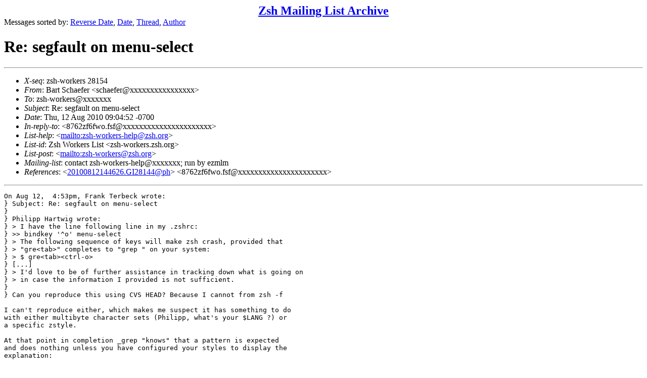

--- FILE ---
content_type: text/html
request_url: https://www.zsh.org/mla/workers/2010/msg00603.html
body_size: 4040
content:
<!-- MHonArc v2.6.16 -->
<!--X-Subject: Re: segfault on menu&#45;select -->
<!--X-From-R13: Pneg Epunrsre <fpunrsreNoenffynagrea.pbz> -->
<!--X-Date: Thu, 12 Aug 2010 09:04:52 &#45;0700 -->
<!--X-Message-Id: 100812090454.ZM20149@torch.brasslantern.com -->
<!--X-Content-Type: text/plain -->
<!--X-Reference: 20100812144626.GI28144@ph -->
<!--X-Reference: 8762zf6fwo.fsf@ft.bewatermyfriend.org -->
<!--X-Head-End-->
<!DOCTYPE HTML PUBLIC "-//W3C//DTD HTML 4.01 Transitional//EN"
        "http://www.w3.org/TR/html4/loose.dtd">
<html>
<head>
<title>Re: segfault on menu-select</title>
</head>
<body>
<!--X-Body-Begin-->
<!--X-User-Header-->
<CENTER><FONT SIZE="+2"><B><A HREF="/mla/">Zsh Mailing List Archive</A></B></FONT></CENTER>
<!--X-User-Header-End-->
<!--X-TopPNI-->
Messages sorted by:
<A HREF="index.html">Reverse Date</A>,
<A HREF="date.html">Date</A>,
<A HREF="threads.html">Thread</A>,
<A HREF="author.html">Author</A>
<BR>
</UL>

<!--X-TopPNI-End-->
<!--X-MsgBody-->
<!--X-Subject-Header-Begin-->
<h1>Re: segfault on menu-select</h1>
<hr>
<!--X-Subject-Header-End-->
<!--X-Head-of-Message-->
<ul>
<li><em>X-seq</em>: zsh-workers 28154</li>
<li><em>From</em>: Bart Schaefer &lt;schaefer@xxxxxxxxxxxxxxxx&gt;</li>
<li><em>To</em>: zsh-workers@xxxxxxx</li>
<li><em>Subject</em>: Re: segfault on menu-select</li>
<li><em>Date</em>: Thu, 12 Aug 2010 09:04:52 -0700</li>
<li><em>In-reply-to</em>: &lt;8762zf6fwo.fsf@xxxxxxxxxxxxxxxxxxxxxx&gt;</li>
<li><em>List-help</em>: &lt;<a href="mailto:zsh-workers-help@zsh.org">mailto:zsh-workers-help@zsh.org</a>&gt;</li>
<li><em>List-id</em>: Zsh Workers List &lt;zsh-workers.zsh.org&gt;</li>
<li><em>List-post</em>: &lt;<a href="mailto:zsh-workers@zsh.org">mailto:zsh-workers@zsh.org</a>&gt;</li>
<li><em>Mailing-list</em>: contact zsh-workers-help@xxxxxxx; run by ezmlm</li>
<li><em>References</em>: &lt;<a href="msg00599.html">20100812144626.GI28144@ph</a>&gt;  &lt;8762zf6fwo.fsf@xxxxxxxxxxxxxxxxxxxxxx&gt;</li>
</ul>
<!--X-Head-of-Message-End-->
<!--X-Head-Body-Sep-Begin-->
<hr>
<!--X-Head-Body-Sep-End-->
<!--X-Body-of-Message-->
<pre>On Aug 12,  4:53pm, Frank Terbeck wrote:
} Subject: Re: segfault on menu-select
}
} Philipp Hartwig wrote:
} &gt; I have the line following line in my .zshrc:
} &gt;&gt; bindkey '^o' menu-select
} &gt; The following sequence of keys will make zsh crash, provided that 
} &gt; &quot;gre&lt;tab&gt;&quot; completes to &quot;grep &quot; on your system:
} &gt; $ gre&lt;tab&gt;&lt;ctrl-o&gt;
} [...]
} &gt; I'd love to be of further assistance in tracking down what is going on 
} &gt; in case the information I provided is not sufficient.
} 
} Can you reproduce this using CVS HEAD? Because I cannot from zsh -f

I can't reproduce either, which makes me suspect it has something to do
with either multibyte character sets (Philipp, what's your $LANG ?) or
a specific zstyle.

At that point in completion _grep &quot;knows&quot; that a pattern is expected
and does nothing unless you have configured your styles to display the
explanation:

schaefer&lt;504&gt; grep
Completing pattern

which comes from my style

zstyle ':completion:*' format '%SCompleting %U%d%u%s'

Philipp, do you use anything like that?

-- 

</pre>
<!--X-Body-of-Message-End-->
<!--X-MsgBody-End-->
<!--X-Follow-Ups-->
<hr>
<ul><li><strong>Follow-Ups</strong>:
<ul>
<li><strong><a name="00605" href="msg00605.html">Re: segfault on menu-select</a></strong>
<ul><li><em>From:</em> Philipp Hartwig</li></ul></li>
</ul></li></ul>
<!--X-Follow-Ups-End-->
<!--X-References-->
<ul><li><strong>References</strong>:
<ul>
<li><strong><a name="00599" href="msg00599.html">segfault on menu-select</a></strong>
<ul><li><em>From:</em> Philipp Hartwig</li></ul></li>
<li><strong><a name="00600" href="msg00600.html">Re: segfault on menu-select</a></strong>
<ul><li><em>From:</em> Frank Terbeck</li></ul></li>
</ul></li></ul>
<!--X-References-End-->
<!--X-BotPNI-->
<HR>
Messages sorted by:
<A HREF="index.html">Reverse Date</A>,
<A HREF="date.html">Date</A>,
<A HREF="threads.html">Thread</A>,
<A HREF="author.html">Author</A>

<!--X-BotPNI-End-->
<!--X-User-Footer-->
<!--X-User-Footer-End-->
</body>
</html>
